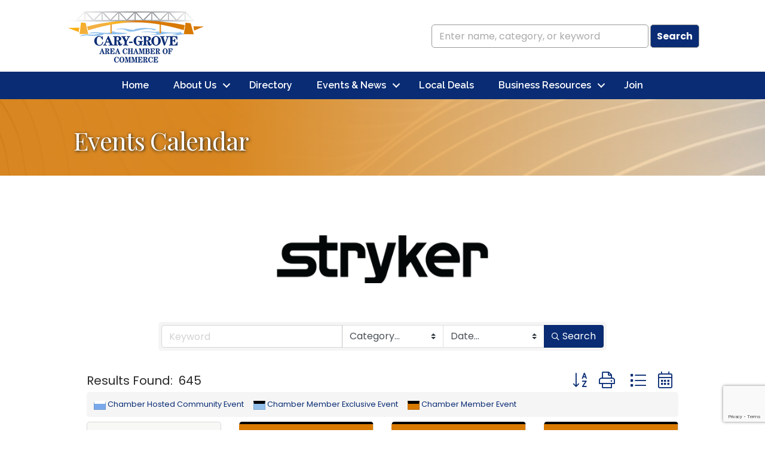

--- FILE ---
content_type: text/html; charset=utf-8
request_url: https://www.google.com/recaptcha/enterprise/anchor?ar=1&k=6LfI_T8rAAAAAMkWHrLP_GfSf3tLy9tKa839wcWa&co=aHR0cHM6Ly9idXNpbmVzcy5jYXJ5Z3JvdmVjaGFtYmVyLmNvbTo0NDM.&hl=en&v=PoyoqOPhxBO7pBk68S4YbpHZ&size=invisible&anchor-ms=20000&execute-ms=30000&cb=neennscsfp5y
body_size: 48582
content:
<!DOCTYPE HTML><html dir="ltr" lang="en"><head><meta http-equiv="Content-Type" content="text/html; charset=UTF-8">
<meta http-equiv="X-UA-Compatible" content="IE=edge">
<title>reCAPTCHA</title>
<style type="text/css">
/* cyrillic-ext */
@font-face {
  font-family: 'Roboto';
  font-style: normal;
  font-weight: 400;
  font-stretch: 100%;
  src: url(//fonts.gstatic.com/s/roboto/v48/KFO7CnqEu92Fr1ME7kSn66aGLdTylUAMa3GUBHMdazTgWw.woff2) format('woff2');
  unicode-range: U+0460-052F, U+1C80-1C8A, U+20B4, U+2DE0-2DFF, U+A640-A69F, U+FE2E-FE2F;
}
/* cyrillic */
@font-face {
  font-family: 'Roboto';
  font-style: normal;
  font-weight: 400;
  font-stretch: 100%;
  src: url(//fonts.gstatic.com/s/roboto/v48/KFO7CnqEu92Fr1ME7kSn66aGLdTylUAMa3iUBHMdazTgWw.woff2) format('woff2');
  unicode-range: U+0301, U+0400-045F, U+0490-0491, U+04B0-04B1, U+2116;
}
/* greek-ext */
@font-face {
  font-family: 'Roboto';
  font-style: normal;
  font-weight: 400;
  font-stretch: 100%;
  src: url(//fonts.gstatic.com/s/roboto/v48/KFO7CnqEu92Fr1ME7kSn66aGLdTylUAMa3CUBHMdazTgWw.woff2) format('woff2');
  unicode-range: U+1F00-1FFF;
}
/* greek */
@font-face {
  font-family: 'Roboto';
  font-style: normal;
  font-weight: 400;
  font-stretch: 100%;
  src: url(//fonts.gstatic.com/s/roboto/v48/KFO7CnqEu92Fr1ME7kSn66aGLdTylUAMa3-UBHMdazTgWw.woff2) format('woff2');
  unicode-range: U+0370-0377, U+037A-037F, U+0384-038A, U+038C, U+038E-03A1, U+03A3-03FF;
}
/* math */
@font-face {
  font-family: 'Roboto';
  font-style: normal;
  font-weight: 400;
  font-stretch: 100%;
  src: url(//fonts.gstatic.com/s/roboto/v48/KFO7CnqEu92Fr1ME7kSn66aGLdTylUAMawCUBHMdazTgWw.woff2) format('woff2');
  unicode-range: U+0302-0303, U+0305, U+0307-0308, U+0310, U+0312, U+0315, U+031A, U+0326-0327, U+032C, U+032F-0330, U+0332-0333, U+0338, U+033A, U+0346, U+034D, U+0391-03A1, U+03A3-03A9, U+03B1-03C9, U+03D1, U+03D5-03D6, U+03F0-03F1, U+03F4-03F5, U+2016-2017, U+2034-2038, U+203C, U+2040, U+2043, U+2047, U+2050, U+2057, U+205F, U+2070-2071, U+2074-208E, U+2090-209C, U+20D0-20DC, U+20E1, U+20E5-20EF, U+2100-2112, U+2114-2115, U+2117-2121, U+2123-214F, U+2190, U+2192, U+2194-21AE, U+21B0-21E5, U+21F1-21F2, U+21F4-2211, U+2213-2214, U+2216-22FF, U+2308-230B, U+2310, U+2319, U+231C-2321, U+2336-237A, U+237C, U+2395, U+239B-23B7, U+23D0, U+23DC-23E1, U+2474-2475, U+25AF, U+25B3, U+25B7, U+25BD, U+25C1, U+25CA, U+25CC, U+25FB, U+266D-266F, U+27C0-27FF, U+2900-2AFF, U+2B0E-2B11, U+2B30-2B4C, U+2BFE, U+3030, U+FF5B, U+FF5D, U+1D400-1D7FF, U+1EE00-1EEFF;
}
/* symbols */
@font-face {
  font-family: 'Roboto';
  font-style: normal;
  font-weight: 400;
  font-stretch: 100%;
  src: url(//fonts.gstatic.com/s/roboto/v48/KFO7CnqEu92Fr1ME7kSn66aGLdTylUAMaxKUBHMdazTgWw.woff2) format('woff2');
  unicode-range: U+0001-000C, U+000E-001F, U+007F-009F, U+20DD-20E0, U+20E2-20E4, U+2150-218F, U+2190, U+2192, U+2194-2199, U+21AF, U+21E6-21F0, U+21F3, U+2218-2219, U+2299, U+22C4-22C6, U+2300-243F, U+2440-244A, U+2460-24FF, U+25A0-27BF, U+2800-28FF, U+2921-2922, U+2981, U+29BF, U+29EB, U+2B00-2BFF, U+4DC0-4DFF, U+FFF9-FFFB, U+10140-1018E, U+10190-1019C, U+101A0, U+101D0-101FD, U+102E0-102FB, U+10E60-10E7E, U+1D2C0-1D2D3, U+1D2E0-1D37F, U+1F000-1F0FF, U+1F100-1F1AD, U+1F1E6-1F1FF, U+1F30D-1F30F, U+1F315, U+1F31C, U+1F31E, U+1F320-1F32C, U+1F336, U+1F378, U+1F37D, U+1F382, U+1F393-1F39F, U+1F3A7-1F3A8, U+1F3AC-1F3AF, U+1F3C2, U+1F3C4-1F3C6, U+1F3CA-1F3CE, U+1F3D4-1F3E0, U+1F3ED, U+1F3F1-1F3F3, U+1F3F5-1F3F7, U+1F408, U+1F415, U+1F41F, U+1F426, U+1F43F, U+1F441-1F442, U+1F444, U+1F446-1F449, U+1F44C-1F44E, U+1F453, U+1F46A, U+1F47D, U+1F4A3, U+1F4B0, U+1F4B3, U+1F4B9, U+1F4BB, U+1F4BF, U+1F4C8-1F4CB, U+1F4D6, U+1F4DA, U+1F4DF, U+1F4E3-1F4E6, U+1F4EA-1F4ED, U+1F4F7, U+1F4F9-1F4FB, U+1F4FD-1F4FE, U+1F503, U+1F507-1F50B, U+1F50D, U+1F512-1F513, U+1F53E-1F54A, U+1F54F-1F5FA, U+1F610, U+1F650-1F67F, U+1F687, U+1F68D, U+1F691, U+1F694, U+1F698, U+1F6AD, U+1F6B2, U+1F6B9-1F6BA, U+1F6BC, U+1F6C6-1F6CF, U+1F6D3-1F6D7, U+1F6E0-1F6EA, U+1F6F0-1F6F3, U+1F6F7-1F6FC, U+1F700-1F7FF, U+1F800-1F80B, U+1F810-1F847, U+1F850-1F859, U+1F860-1F887, U+1F890-1F8AD, U+1F8B0-1F8BB, U+1F8C0-1F8C1, U+1F900-1F90B, U+1F93B, U+1F946, U+1F984, U+1F996, U+1F9E9, U+1FA00-1FA6F, U+1FA70-1FA7C, U+1FA80-1FA89, U+1FA8F-1FAC6, U+1FACE-1FADC, U+1FADF-1FAE9, U+1FAF0-1FAF8, U+1FB00-1FBFF;
}
/* vietnamese */
@font-face {
  font-family: 'Roboto';
  font-style: normal;
  font-weight: 400;
  font-stretch: 100%;
  src: url(//fonts.gstatic.com/s/roboto/v48/KFO7CnqEu92Fr1ME7kSn66aGLdTylUAMa3OUBHMdazTgWw.woff2) format('woff2');
  unicode-range: U+0102-0103, U+0110-0111, U+0128-0129, U+0168-0169, U+01A0-01A1, U+01AF-01B0, U+0300-0301, U+0303-0304, U+0308-0309, U+0323, U+0329, U+1EA0-1EF9, U+20AB;
}
/* latin-ext */
@font-face {
  font-family: 'Roboto';
  font-style: normal;
  font-weight: 400;
  font-stretch: 100%;
  src: url(//fonts.gstatic.com/s/roboto/v48/KFO7CnqEu92Fr1ME7kSn66aGLdTylUAMa3KUBHMdazTgWw.woff2) format('woff2');
  unicode-range: U+0100-02BA, U+02BD-02C5, U+02C7-02CC, U+02CE-02D7, U+02DD-02FF, U+0304, U+0308, U+0329, U+1D00-1DBF, U+1E00-1E9F, U+1EF2-1EFF, U+2020, U+20A0-20AB, U+20AD-20C0, U+2113, U+2C60-2C7F, U+A720-A7FF;
}
/* latin */
@font-face {
  font-family: 'Roboto';
  font-style: normal;
  font-weight: 400;
  font-stretch: 100%;
  src: url(//fonts.gstatic.com/s/roboto/v48/KFO7CnqEu92Fr1ME7kSn66aGLdTylUAMa3yUBHMdazQ.woff2) format('woff2');
  unicode-range: U+0000-00FF, U+0131, U+0152-0153, U+02BB-02BC, U+02C6, U+02DA, U+02DC, U+0304, U+0308, U+0329, U+2000-206F, U+20AC, U+2122, U+2191, U+2193, U+2212, U+2215, U+FEFF, U+FFFD;
}
/* cyrillic-ext */
@font-face {
  font-family: 'Roboto';
  font-style: normal;
  font-weight: 500;
  font-stretch: 100%;
  src: url(//fonts.gstatic.com/s/roboto/v48/KFO7CnqEu92Fr1ME7kSn66aGLdTylUAMa3GUBHMdazTgWw.woff2) format('woff2');
  unicode-range: U+0460-052F, U+1C80-1C8A, U+20B4, U+2DE0-2DFF, U+A640-A69F, U+FE2E-FE2F;
}
/* cyrillic */
@font-face {
  font-family: 'Roboto';
  font-style: normal;
  font-weight: 500;
  font-stretch: 100%;
  src: url(//fonts.gstatic.com/s/roboto/v48/KFO7CnqEu92Fr1ME7kSn66aGLdTylUAMa3iUBHMdazTgWw.woff2) format('woff2');
  unicode-range: U+0301, U+0400-045F, U+0490-0491, U+04B0-04B1, U+2116;
}
/* greek-ext */
@font-face {
  font-family: 'Roboto';
  font-style: normal;
  font-weight: 500;
  font-stretch: 100%;
  src: url(//fonts.gstatic.com/s/roboto/v48/KFO7CnqEu92Fr1ME7kSn66aGLdTylUAMa3CUBHMdazTgWw.woff2) format('woff2');
  unicode-range: U+1F00-1FFF;
}
/* greek */
@font-face {
  font-family: 'Roboto';
  font-style: normal;
  font-weight: 500;
  font-stretch: 100%;
  src: url(//fonts.gstatic.com/s/roboto/v48/KFO7CnqEu92Fr1ME7kSn66aGLdTylUAMa3-UBHMdazTgWw.woff2) format('woff2');
  unicode-range: U+0370-0377, U+037A-037F, U+0384-038A, U+038C, U+038E-03A1, U+03A3-03FF;
}
/* math */
@font-face {
  font-family: 'Roboto';
  font-style: normal;
  font-weight: 500;
  font-stretch: 100%;
  src: url(//fonts.gstatic.com/s/roboto/v48/KFO7CnqEu92Fr1ME7kSn66aGLdTylUAMawCUBHMdazTgWw.woff2) format('woff2');
  unicode-range: U+0302-0303, U+0305, U+0307-0308, U+0310, U+0312, U+0315, U+031A, U+0326-0327, U+032C, U+032F-0330, U+0332-0333, U+0338, U+033A, U+0346, U+034D, U+0391-03A1, U+03A3-03A9, U+03B1-03C9, U+03D1, U+03D5-03D6, U+03F0-03F1, U+03F4-03F5, U+2016-2017, U+2034-2038, U+203C, U+2040, U+2043, U+2047, U+2050, U+2057, U+205F, U+2070-2071, U+2074-208E, U+2090-209C, U+20D0-20DC, U+20E1, U+20E5-20EF, U+2100-2112, U+2114-2115, U+2117-2121, U+2123-214F, U+2190, U+2192, U+2194-21AE, U+21B0-21E5, U+21F1-21F2, U+21F4-2211, U+2213-2214, U+2216-22FF, U+2308-230B, U+2310, U+2319, U+231C-2321, U+2336-237A, U+237C, U+2395, U+239B-23B7, U+23D0, U+23DC-23E1, U+2474-2475, U+25AF, U+25B3, U+25B7, U+25BD, U+25C1, U+25CA, U+25CC, U+25FB, U+266D-266F, U+27C0-27FF, U+2900-2AFF, U+2B0E-2B11, U+2B30-2B4C, U+2BFE, U+3030, U+FF5B, U+FF5D, U+1D400-1D7FF, U+1EE00-1EEFF;
}
/* symbols */
@font-face {
  font-family: 'Roboto';
  font-style: normal;
  font-weight: 500;
  font-stretch: 100%;
  src: url(//fonts.gstatic.com/s/roboto/v48/KFO7CnqEu92Fr1ME7kSn66aGLdTylUAMaxKUBHMdazTgWw.woff2) format('woff2');
  unicode-range: U+0001-000C, U+000E-001F, U+007F-009F, U+20DD-20E0, U+20E2-20E4, U+2150-218F, U+2190, U+2192, U+2194-2199, U+21AF, U+21E6-21F0, U+21F3, U+2218-2219, U+2299, U+22C4-22C6, U+2300-243F, U+2440-244A, U+2460-24FF, U+25A0-27BF, U+2800-28FF, U+2921-2922, U+2981, U+29BF, U+29EB, U+2B00-2BFF, U+4DC0-4DFF, U+FFF9-FFFB, U+10140-1018E, U+10190-1019C, U+101A0, U+101D0-101FD, U+102E0-102FB, U+10E60-10E7E, U+1D2C0-1D2D3, U+1D2E0-1D37F, U+1F000-1F0FF, U+1F100-1F1AD, U+1F1E6-1F1FF, U+1F30D-1F30F, U+1F315, U+1F31C, U+1F31E, U+1F320-1F32C, U+1F336, U+1F378, U+1F37D, U+1F382, U+1F393-1F39F, U+1F3A7-1F3A8, U+1F3AC-1F3AF, U+1F3C2, U+1F3C4-1F3C6, U+1F3CA-1F3CE, U+1F3D4-1F3E0, U+1F3ED, U+1F3F1-1F3F3, U+1F3F5-1F3F7, U+1F408, U+1F415, U+1F41F, U+1F426, U+1F43F, U+1F441-1F442, U+1F444, U+1F446-1F449, U+1F44C-1F44E, U+1F453, U+1F46A, U+1F47D, U+1F4A3, U+1F4B0, U+1F4B3, U+1F4B9, U+1F4BB, U+1F4BF, U+1F4C8-1F4CB, U+1F4D6, U+1F4DA, U+1F4DF, U+1F4E3-1F4E6, U+1F4EA-1F4ED, U+1F4F7, U+1F4F9-1F4FB, U+1F4FD-1F4FE, U+1F503, U+1F507-1F50B, U+1F50D, U+1F512-1F513, U+1F53E-1F54A, U+1F54F-1F5FA, U+1F610, U+1F650-1F67F, U+1F687, U+1F68D, U+1F691, U+1F694, U+1F698, U+1F6AD, U+1F6B2, U+1F6B9-1F6BA, U+1F6BC, U+1F6C6-1F6CF, U+1F6D3-1F6D7, U+1F6E0-1F6EA, U+1F6F0-1F6F3, U+1F6F7-1F6FC, U+1F700-1F7FF, U+1F800-1F80B, U+1F810-1F847, U+1F850-1F859, U+1F860-1F887, U+1F890-1F8AD, U+1F8B0-1F8BB, U+1F8C0-1F8C1, U+1F900-1F90B, U+1F93B, U+1F946, U+1F984, U+1F996, U+1F9E9, U+1FA00-1FA6F, U+1FA70-1FA7C, U+1FA80-1FA89, U+1FA8F-1FAC6, U+1FACE-1FADC, U+1FADF-1FAE9, U+1FAF0-1FAF8, U+1FB00-1FBFF;
}
/* vietnamese */
@font-face {
  font-family: 'Roboto';
  font-style: normal;
  font-weight: 500;
  font-stretch: 100%;
  src: url(//fonts.gstatic.com/s/roboto/v48/KFO7CnqEu92Fr1ME7kSn66aGLdTylUAMa3OUBHMdazTgWw.woff2) format('woff2');
  unicode-range: U+0102-0103, U+0110-0111, U+0128-0129, U+0168-0169, U+01A0-01A1, U+01AF-01B0, U+0300-0301, U+0303-0304, U+0308-0309, U+0323, U+0329, U+1EA0-1EF9, U+20AB;
}
/* latin-ext */
@font-face {
  font-family: 'Roboto';
  font-style: normal;
  font-weight: 500;
  font-stretch: 100%;
  src: url(//fonts.gstatic.com/s/roboto/v48/KFO7CnqEu92Fr1ME7kSn66aGLdTylUAMa3KUBHMdazTgWw.woff2) format('woff2');
  unicode-range: U+0100-02BA, U+02BD-02C5, U+02C7-02CC, U+02CE-02D7, U+02DD-02FF, U+0304, U+0308, U+0329, U+1D00-1DBF, U+1E00-1E9F, U+1EF2-1EFF, U+2020, U+20A0-20AB, U+20AD-20C0, U+2113, U+2C60-2C7F, U+A720-A7FF;
}
/* latin */
@font-face {
  font-family: 'Roboto';
  font-style: normal;
  font-weight: 500;
  font-stretch: 100%;
  src: url(//fonts.gstatic.com/s/roboto/v48/KFO7CnqEu92Fr1ME7kSn66aGLdTylUAMa3yUBHMdazQ.woff2) format('woff2');
  unicode-range: U+0000-00FF, U+0131, U+0152-0153, U+02BB-02BC, U+02C6, U+02DA, U+02DC, U+0304, U+0308, U+0329, U+2000-206F, U+20AC, U+2122, U+2191, U+2193, U+2212, U+2215, U+FEFF, U+FFFD;
}
/* cyrillic-ext */
@font-face {
  font-family: 'Roboto';
  font-style: normal;
  font-weight: 900;
  font-stretch: 100%;
  src: url(//fonts.gstatic.com/s/roboto/v48/KFO7CnqEu92Fr1ME7kSn66aGLdTylUAMa3GUBHMdazTgWw.woff2) format('woff2');
  unicode-range: U+0460-052F, U+1C80-1C8A, U+20B4, U+2DE0-2DFF, U+A640-A69F, U+FE2E-FE2F;
}
/* cyrillic */
@font-face {
  font-family: 'Roboto';
  font-style: normal;
  font-weight: 900;
  font-stretch: 100%;
  src: url(//fonts.gstatic.com/s/roboto/v48/KFO7CnqEu92Fr1ME7kSn66aGLdTylUAMa3iUBHMdazTgWw.woff2) format('woff2');
  unicode-range: U+0301, U+0400-045F, U+0490-0491, U+04B0-04B1, U+2116;
}
/* greek-ext */
@font-face {
  font-family: 'Roboto';
  font-style: normal;
  font-weight: 900;
  font-stretch: 100%;
  src: url(//fonts.gstatic.com/s/roboto/v48/KFO7CnqEu92Fr1ME7kSn66aGLdTylUAMa3CUBHMdazTgWw.woff2) format('woff2');
  unicode-range: U+1F00-1FFF;
}
/* greek */
@font-face {
  font-family: 'Roboto';
  font-style: normal;
  font-weight: 900;
  font-stretch: 100%;
  src: url(//fonts.gstatic.com/s/roboto/v48/KFO7CnqEu92Fr1ME7kSn66aGLdTylUAMa3-UBHMdazTgWw.woff2) format('woff2');
  unicode-range: U+0370-0377, U+037A-037F, U+0384-038A, U+038C, U+038E-03A1, U+03A3-03FF;
}
/* math */
@font-face {
  font-family: 'Roboto';
  font-style: normal;
  font-weight: 900;
  font-stretch: 100%;
  src: url(//fonts.gstatic.com/s/roboto/v48/KFO7CnqEu92Fr1ME7kSn66aGLdTylUAMawCUBHMdazTgWw.woff2) format('woff2');
  unicode-range: U+0302-0303, U+0305, U+0307-0308, U+0310, U+0312, U+0315, U+031A, U+0326-0327, U+032C, U+032F-0330, U+0332-0333, U+0338, U+033A, U+0346, U+034D, U+0391-03A1, U+03A3-03A9, U+03B1-03C9, U+03D1, U+03D5-03D6, U+03F0-03F1, U+03F4-03F5, U+2016-2017, U+2034-2038, U+203C, U+2040, U+2043, U+2047, U+2050, U+2057, U+205F, U+2070-2071, U+2074-208E, U+2090-209C, U+20D0-20DC, U+20E1, U+20E5-20EF, U+2100-2112, U+2114-2115, U+2117-2121, U+2123-214F, U+2190, U+2192, U+2194-21AE, U+21B0-21E5, U+21F1-21F2, U+21F4-2211, U+2213-2214, U+2216-22FF, U+2308-230B, U+2310, U+2319, U+231C-2321, U+2336-237A, U+237C, U+2395, U+239B-23B7, U+23D0, U+23DC-23E1, U+2474-2475, U+25AF, U+25B3, U+25B7, U+25BD, U+25C1, U+25CA, U+25CC, U+25FB, U+266D-266F, U+27C0-27FF, U+2900-2AFF, U+2B0E-2B11, U+2B30-2B4C, U+2BFE, U+3030, U+FF5B, U+FF5D, U+1D400-1D7FF, U+1EE00-1EEFF;
}
/* symbols */
@font-face {
  font-family: 'Roboto';
  font-style: normal;
  font-weight: 900;
  font-stretch: 100%;
  src: url(//fonts.gstatic.com/s/roboto/v48/KFO7CnqEu92Fr1ME7kSn66aGLdTylUAMaxKUBHMdazTgWw.woff2) format('woff2');
  unicode-range: U+0001-000C, U+000E-001F, U+007F-009F, U+20DD-20E0, U+20E2-20E4, U+2150-218F, U+2190, U+2192, U+2194-2199, U+21AF, U+21E6-21F0, U+21F3, U+2218-2219, U+2299, U+22C4-22C6, U+2300-243F, U+2440-244A, U+2460-24FF, U+25A0-27BF, U+2800-28FF, U+2921-2922, U+2981, U+29BF, U+29EB, U+2B00-2BFF, U+4DC0-4DFF, U+FFF9-FFFB, U+10140-1018E, U+10190-1019C, U+101A0, U+101D0-101FD, U+102E0-102FB, U+10E60-10E7E, U+1D2C0-1D2D3, U+1D2E0-1D37F, U+1F000-1F0FF, U+1F100-1F1AD, U+1F1E6-1F1FF, U+1F30D-1F30F, U+1F315, U+1F31C, U+1F31E, U+1F320-1F32C, U+1F336, U+1F378, U+1F37D, U+1F382, U+1F393-1F39F, U+1F3A7-1F3A8, U+1F3AC-1F3AF, U+1F3C2, U+1F3C4-1F3C6, U+1F3CA-1F3CE, U+1F3D4-1F3E0, U+1F3ED, U+1F3F1-1F3F3, U+1F3F5-1F3F7, U+1F408, U+1F415, U+1F41F, U+1F426, U+1F43F, U+1F441-1F442, U+1F444, U+1F446-1F449, U+1F44C-1F44E, U+1F453, U+1F46A, U+1F47D, U+1F4A3, U+1F4B0, U+1F4B3, U+1F4B9, U+1F4BB, U+1F4BF, U+1F4C8-1F4CB, U+1F4D6, U+1F4DA, U+1F4DF, U+1F4E3-1F4E6, U+1F4EA-1F4ED, U+1F4F7, U+1F4F9-1F4FB, U+1F4FD-1F4FE, U+1F503, U+1F507-1F50B, U+1F50D, U+1F512-1F513, U+1F53E-1F54A, U+1F54F-1F5FA, U+1F610, U+1F650-1F67F, U+1F687, U+1F68D, U+1F691, U+1F694, U+1F698, U+1F6AD, U+1F6B2, U+1F6B9-1F6BA, U+1F6BC, U+1F6C6-1F6CF, U+1F6D3-1F6D7, U+1F6E0-1F6EA, U+1F6F0-1F6F3, U+1F6F7-1F6FC, U+1F700-1F7FF, U+1F800-1F80B, U+1F810-1F847, U+1F850-1F859, U+1F860-1F887, U+1F890-1F8AD, U+1F8B0-1F8BB, U+1F8C0-1F8C1, U+1F900-1F90B, U+1F93B, U+1F946, U+1F984, U+1F996, U+1F9E9, U+1FA00-1FA6F, U+1FA70-1FA7C, U+1FA80-1FA89, U+1FA8F-1FAC6, U+1FACE-1FADC, U+1FADF-1FAE9, U+1FAF0-1FAF8, U+1FB00-1FBFF;
}
/* vietnamese */
@font-face {
  font-family: 'Roboto';
  font-style: normal;
  font-weight: 900;
  font-stretch: 100%;
  src: url(//fonts.gstatic.com/s/roboto/v48/KFO7CnqEu92Fr1ME7kSn66aGLdTylUAMa3OUBHMdazTgWw.woff2) format('woff2');
  unicode-range: U+0102-0103, U+0110-0111, U+0128-0129, U+0168-0169, U+01A0-01A1, U+01AF-01B0, U+0300-0301, U+0303-0304, U+0308-0309, U+0323, U+0329, U+1EA0-1EF9, U+20AB;
}
/* latin-ext */
@font-face {
  font-family: 'Roboto';
  font-style: normal;
  font-weight: 900;
  font-stretch: 100%;
  src: url(//fonts.gstatic.com/s/roboto/v48/KFO7CnqEu92Fr1ME7kSn66aGLdTylUAMa3KUBHMdazTgWw.woff2) format('woff2');
  unicode-range: U+0100-02BA, U+02BD-02C5, U+02C7-02CC, U+02CE-02D7, U+02DD-02FF, U+0304, U+0308, U+0329, U+1D00-1DBF, U+1E00-1E9F, U+1EF2-1EFF, U+2020, U+20A0-20AB, U+20AD-20C0, U+2113, U+2C60-2C7F, U+A720-A7FF;
}
/* latin */
@font-face {
  font-family: 'Roboto';
  font-style: normal;
  font-weight: 900;
  font-stretch: 100%;
  src: url(//fonts.gstatic.com/s/roboto/v48/KFO7CnqEu92Fr1ME7kSn66aGLdTylUAMa3yUBHMdazQ.woff2) format('woff2');
  unicode-range: U+0000-00FF, U+0131, U+0152-0153, U+02BB-02BC, U+02C6, U+02DA, U+02DC, U+0304, U+0308, U+0329, U+2000-206F, U+20AC, U+2122, U+2191, U+2193, U+2212, U+2215, U+FEFF, U+FFFD;
}

</style>
<link rel="stylesheet" type="text/css" href="https://www.gstatic.com/recaptcha/releases/PoyoqOPhxBO7pBk68S4YbpHZ/styles__ltr.css">
<script nonce="O9EwcsRmnCph_LNiVcQqdg" type="text/javascript">window['__recaptcha_api'] = 'https://www.google.com/recaptcha/enterprise/';</script>
<script type="text/javascript" src="https://www.gstatic.com/recaptcha/releases/PoyoqOPhxBO7pBk68S4YbpHZ/recaptcha__en.js" nonce="O9EwcsRmnCph_LNiVcQqdg">
      
    </script></head>
<body><div id="rc-anchor-alert" class="rc-anchor-alert"></div>
<input type="hidden" id="recaptcha-token" value="[base64]">
<script type="text/javascript" nonce="O9EwcsRmnCph_LNiVcQqdg">
      recaptcha.anchor.Main.init("[\x22ainput\x22,[\x22bgdata\x22,\x22\x22,\[base64]/[base64]/bmV3IFpbdF0obVswXSk6Sz09Mj9uZXcgWlt0XShtWzBdLG1bMV0pOks9PTM/bmV3IFpbdF0obVswXSxtWzFdLG1bMl0pOks9PTQ/[base64]/[base64]/[base64]/[base64]/[base64]/[base64]/[base64]/[base64]/[base64]/[base64]/[base64]/[base64]/[base64]/[base64]\\u003d\\u003d\x22,\[base64]\\u003d\\u003d\x22,\x22XH7Dr8OuV8Orw7nCmDwGOAbClxXDi8Kfw5TChMOXwqHDlTk+w5DDgm7Cl8Okw5UowrjCoT5gSsKPKsKYw7nCrMOSBRPCvFB9w5TCtcOywrlFw4zDhHfDkcKgUwMFIj4QaDswc8Kmw5jClV9KZsODw4suDsKRblbCocOiwoDCnsOFwopWAnIdH2o/XCx0WMOHw4w+BCLCm8OBBcOPw44JcGrDhBfCm1XCi8KxwoDDoXN/VFw9w4dpDxzDjQtwwoc+F8KPw5PDhUTCt8OHw7FlwrbCncK3QsKMS1XCgsOLw7nDm8OgdcOAw6PCkcKBw7cXwrQywo9xwo/CssOsw4kXwqzDp8Kbw57Cpw5aFsObeMOgT2DDtHcCw6jCmmQlw5DDqTdgwr8iw7jCvzjDnnhUBMK+wqpKPMOcHsKxLcKLwqgiw6bCmgrCr8O2OFQyGgHDkUvCjxp0wqReWcOzFEBBc8O8wpXChH5QwpN4wqfCkCZkw6TDvVU/YhPCl8OXwpw0fsOyw57Ci8OLwoxPJWTDgn8dPnIdCcOaL3NWZFrCssOPaj1obmhzw4XCrcOUwofCuMOrQ20ILsK0wrg6wpY/w73Di8KsNizDpRFIXcOdUATCp8KYLjvDsMONLsKUw6NMwpLDqwPDgl/CpybCknHCplfDosK8Px8Sw4NNw64YAsKna8KSNy9UJBzCowXDkRnDqVzDvGbDrsK5woFfwojCsMKtHHXDnCrCm8K+CTTCm0nDpsKtw7kmPMKBEG8pw4PCgG/DrQzDrcKMc8OhwqfDhy8GTnLCiDPDi0jCtDIAQArChcOmwqU7w5TDrMK/bQ/CsRxOKmTDqsK4woLDpnzDvMOFEQPDp8OSDEFlw5VCw63Dv8KMYX3ClsO3Oy4QQcKqDx3DgBXDmcOQD23CiDMqAcKqwqPCmMK0VsOcw5/Cuj9nwqNgwrppDSvCrsOnM8Klwr1DIEZuIStqBsKTGChkeD/DsTRXAhxywqDCrSHCssK0w4zDksO2w7odLAvCmMKCw5EYbiPDmsO4XAl6wrQGZGpONMOpw5jDj8Kzw4FAw48XXSzCvXRMFMK5w5dEa8KRw4AAwqBUVMKOwqAOAx80w4tadsKtw4Jkwo/CqMK3Mk7CmsKufjsrw5QGw71PeT3CrMObF2fDqQgpFiw+RQwIwoJRRCTDuBnDt8KxAydpFMK9DMK2wqV3eAjDkH/CklYvw6MVTmLDkcOvworDvjzDs8O+YcOuw50zCjVqNA3DmjFMwqfDqsOsFSfDsMKaCBR2G8KGwqbDgcKKw4rCqy/[base64]/[base64]/DrMKjw6k/wpTCtsOVU24Kw7PClW3DhVvCrHoSbDoCaRg1wqHClMOWwocPw6bCh8K3ax3DjcOMXRnCl0vDgizDkwhQwqcaw43CtFBPw5XCqFpqElHDpgpNQkfDmCAnw4bCmcOzF8KXwqrCm8K7PsKQPMKJwqBVw4VnwqTCpjzCsU8/wpPCkgVrw67CqA7DrcOoP8OhTnR0PcOGDSEKwqPCssOaw79/TMKuRVbCnmDDmz/[base64]/woTCmMKCScO2eMOyw63DjQDCqFN3w4zDi8KNDxjDiHIidjjCnWgcJgRleW/CoVBawrYAwqcsUTNywoZEFsKCVcKgI8OwwrHCg8KSwo3Cj0jCoRh2w5tfw5YdAhrCtnnCjXYCMsOBw7QqdV3CnMO/dsKaEMKje8KwCMOJw4/DqX7Cj3jDmFdAMsKGTMOdP8OSw5tUDj1Nw5h0SxwRZMORahQTBsK1Umorw4vCrgIpKxFhEMOywrcNYETCjMOTCsOEworDujsYScOkw7IBX8OQFD9ewrViYhDDgcO+VMOIwpnDpG/DjU0Iw7Z1U8KXwrzCqXx3ZcOvwrBvB8OMwppww7nCsMKrMx/Co8KLamTCvQ05w6MXTsKzc8OXPsKHwrcZw6TCmCdTw6gUw4ksw4kBwrpsYsKyA2dewo9iwoZkUg3CqsO1wqzCsiwCw75pdcO7w5LCu8KAXCtqw4/CkUXDigDDksK3ITAvwrHCikAdw4zCkyltQHTDi8OTwqcVwrXCj8KOwqljw5FHMMOTw4nDiW7CgsOTw7nCuMOnwosYw5QiLmLDuQt4w5NmwohHWjXCuzRsC8KxUUk9XTjChsKpwpnCtSLCvMOvw5hyIsKGGsKhwrAvw7vDr8K+TMKkwrgiw5Ehw75/XkLDoy9awpguw6sRwr7CqcOuI8Oyw4LDkxZ6w78ZWcO9RV3CphNJwrgFJlk3w7DCq1MNc8KnbcKLJ8KoAcKrdUHCszrDncO5HMKECCDCg1nDv8K/NMOvw5lZAsKxbcKdwoTCocOiwq5MVsOOw7nCvjrCgMOhw77Dp8OzOlA8BQzDjG7CuyYLFMK8FhbDmcKgw7AMaQ0owrHCncKERx7CkXpmw4vCmiRHb8OvdsOGw4BBwrFXQBAHwojCpBjCm8KaHEk6VTM7Cl3Ch8OMU2PDuzDCukQkGcOrw5vCnMKLHRR/wpMOwqDCqgYGQlnDtDUGwptdwp1mbWkdOsO1wrXChcK8woBxw5jDoMKXbA3CkcOkw5BkwqbCk3HChMO/AgXDhsKKwqBYw7gRw4nCgcK0w5tGw5/DtE/Cu8OLw5ZSHiDCmMKjTm3DhFERaxnCk8OoJ8KSZsOhw5lVG8KAwphUfG89DyzCqEQGBg5Gw597VxUzCyVtPmc+wp8Qw4ISwrocwp/Ckh4Gw4APw5dTeMKSw4c9EsOEN8OKwoEqw7R3SAlFw7lGU8KTwp9aw5PDoFlYw6RSfsK+Wzdnw4fCocO2UMOawqY7MQUcN8OdMk7DmyZ8wq3CtMOFNm7CvUDCuMOTIMK/VsK8RsOrwofCg0kYwoIbwrDDqFrDgcO6O8OswoPDucOuw50GwpBTw4UnODzCvcK2IMK9H8OLfG3DjUPCu8KSw6nDqkI9wrxzw77CvsOowoh4wo/CtMOfQMKBfcO8OcKFXy7DrFl9w5XDuENpCjPDoMKsBUNBDsKbJsKVw65qc2rDk8K3BsOaczTDl37CiMKXw4XCuE1XwoIIwpN0w7DDvw3CisKdFhAmwqdAwqzDj8KowonCjsO9wpNdwpfDl8KPw6/DocKpwqnDiADCjlhgCysbwoXDq8Odw682Hkc0fh7DnWc0ZcKqw5USworDmsOCw4vDmcOkwqQ/[base64]/YBDDmkNWZhfDk8OkIMOpOmEBU8OuOlLDvcOyLsKSwprCjMOAG8KHw6rDp0rDqgrDqkTDosO9wpnDlsKiE1oSDlNzQRnCo8OAw7nCnsKrwqbDqcKIZcKOFitOW2sMwr4MVcOnFDHDg8Kfwqsrw6DDnnAuwo/CjsKPwoTDlxbDncOUwrDDisOjw6QTwo9qFcOcwrXDmsKqYMODLsO0w6jCusKhFw7ChDrDqFbCp8OQw6ZzW2xrKcOSwoowAMKcw6PDmMOjbhDCocObF8OtwprCrMOcYsK5OXIsWzHChMOtWMO4Y1pEwo7CjA0nLsKoEQVUw4rDscOSV0/CjsKZw45NE8KPbsKtwqoSw619QcOhw5pZHFtbSS1saHfCocKFIMKoP1XDmMKGDMKnG3pYwrHDu8OpS8OtJwbCrsO/woM0IcO9w6t1w54IeQFHLcONJUDCmiLCtsKBDMOobAfCocO0wosnwpluwprDkcOjw6DDglJYw6UUwoUaasKzPsOOSx4pIcOzw73Ci3gsfnjDtMK3ejJae8KcdxNqwr4DUwHDhcKwIcKnBB7DrGzCgFM9NcKSwrcBUwcnN1/DoMOJG23CncO0wpxcAcKDwqjDqMOfb8Osb8KNwqjDq8KBwrbDrQx1w7fCtsOSRcK3VcKYJsKkD2DCiljDo8ONC8KTMQQBwpxLw6vCp2zCpXdMDcKIJz3CmA0pw7kqSXvCui/Cr2zDkmnDtsOPwqnDtsOpw5DDuTrDj0rCl8O9w612YcKFw4E5wrTCs0Vow59xFQXDlmLDqsKxwrwTNG7CgwHDu8K4FVLCpHocaXMGwpYaK8KVw6bCrsOGScKoOhZ+Twhiwphjw57CmcO/[base64]/JcKVCVoISQgsa0RSS8Kfd8K6woPCgMKmwqcXw5rCmsOIw7dWYcOYQ8OJUMOvwos9w4nCmcO3wo/Dn8OiwqYmKE3Cp1DCvsOfVlrCvsK6w4/DrxXDoU/[base64]/[base64]/[base64]/[base64]/Cj8KNwoLCtRZLAG1zVzjDmm9yw5rDvARAwptmB0fCg8Kqw4jDqMOkH1XCuVDCl8KDAcKpHmorwqHDmMKOwoLCs3ovDcOpMcOzwpvCnTPCuzXDrWnCoD3CljVdDsK9EFh2IzszwpVBSMONw6c4eMKQXQpoUkrCnQ3CksKwcg/CjBRCJsKXMjLDm8OlDTXDicKMVMKcIQIHwrDDqMOKcCrCtsOef1/Di2sHwpgPwoZJwp0YwqI0wpUDR2PDvjfDhMOSBgMoM0PCvMKUwodrEH/[base64]/[base64]/[base64]/[base64]/DukMmCcKgwqwcw47DkCh7wrV+TcKww7TClsKPBnvDuXdEwozCjUZswpVua1jDuSXCncKWw4LCoG7CmzvDsg16VMOlwr/CvMKmw53Cqwkdw6bDn8OyfDjClMO9w43Cr8ObUicUwoPCjAAkLlQzw7DDqsO8wqjCkmtmLHjDizjDlsOGIMOeLFwmwrDDtcK3C8ONwqVJwqU+w5HCl0zDrXknHF3Du8K6P8Ovw4Z0w4zCtlvDgQNKw7/CvlvDp8OPOnZtEBRcNWPDq2xUwojDpVPDtsOuw5jDojbDisOYacOVwrPDg8OIZ8OOFWXDpBl2e8OuSRjDqcO0fsKnEMKvw6HDmMKWwpIXwrvCokrCuDl5YG4cckTDvEnDiMO8YsOkw4bCoMKFwr3Cj8O2wptMal8ZEgY0YSI4PsO/wqnCp1LDpmsFw6RAwpfDosOsw446w7XDrMK/[base64]/DBV1w77CucKOw5QmwpUaN8K8w7kLwpHCicOOw5/CnA/DgMOkwrXCvkAmNyXClcO2wqFfbsOXwrxNw7HCkRVGw6dxYVNtFMOPwrFJwqTCqsKew7JCUMKQfcKPdsKzOktBw5I5w5/CucOpw47ChXPCjHlgRkA4w4/Ckx1Kw5hVFMKdwqRbZMOtHRFxXVgxcsK+wr/CizpVLcKXwpBOYcOeGcKGw5DDnGQnw4rClMKFw4lEw4IffcOrwqnCkwbCqcOLwozCkMO+GMKHXAvDrAnCpAfDkcOYwqzCrcOVwppqwocawq/DrHDDpcOjwrPCh3vDisKZD0gUwqITw6NLWcKowoETWsK2w7rDlAzDvCnDkSoJwpNowrjDjz/DucKsa8O/wofClMKKw6s6cjTDjRFGw5otw4xGwr47wrlTP8OxQD7CmcKPwprCl8KgUzt5w6JYGwVAw7DDiEXCsEAyeMO5AnfDjlXDo8OJwpjDjS5Qw4jCvcONw5kSTcKHwqfDuD7Din7DqD4AwrrDu3LDnXQROsOvCsK5wr/DqifDphrDvcKFwq0HwqtRCMOSwoADw6kJYMKOwo4iJcOUdmJEM8O5PcOle0Rrw4MMwqTCgcOEwqBCw6/Cn2jDoAxtNyHCmDHDgsK+w7R8wp/CjQTCgxsHwrfCvcKuw5XCrDY7wozDgUHCu8KhaMK7w6zCh8K1wr7Dnggawq9Dwo/CisOLG8KawprCoSc+KSlzRMKVwoxQESkxw5trbcKlw77DosO2GBLDisOaVsKOAsKnGE8NwoHCqcKoKHjCi8KIcX/CocK/fcK6wqw7QBnChMKmwoXDqcO/[base64]/XsOzezvCpsO4wqgZw5pLw7dIwrsVw4ovwoV9w5oiNGFYw6E9FmsRRgjCr2YFw7rDlsK4w7rCucKSSsOyMcOxw7ETwp1jaVrCmjgIF0IAwpLDngAcw6LDjsK4w6IpBDpVwo3ClcKQTXLCtsKBB8K8Nx3DrWwmFDHDmcOWYEFjR8KFM2/[base64]/w7fChxXClcK2w77CoGYLQcKSDE8VW8OQYMOOwpjDp8Omw4ovw4DCtcOdV03DhHxEwp3ClXN3ZcKLwp50wqHCqjHCqQdAbn1kw4jDg8O/woRKwql4worDicKqR3XDpMOjwqRmwpUDKsO3VSDCjsOjwrfClsOdwozDi0Iqw6XDmiI/wr4nYxLCp8O2HS9fazM4OsKYG8OXNlFUYcKYw4HDv05Qwrs1EFHDlmVdw7/Cp0HDmsKaJjl1w6zCgF15wpPCny8fTkLDgCnCohvCl8OUwqLDicOkTGXDrj/DscOVIWtMw47Cp3phwrEaZsKcN8OwaD1WwqRNU8K1DFIdwpc4wqnCmsKuBsOEdwbCsyTCoUnDsUTDvcOMw6fDg8OBwrx+O8O5OiR/ZlAFPjTCkVvDmHPDimvDmUYUIsKOHsKDwqzCuTbDi0fDo8OBbyXDjsKRA8OEwrnDhMK9dsOkHcK0w4U+P1omwpPDtWbCqsKZw5jCihfCuFDDoxdqw5fCqsONw5cfW8KOw4nCuWjDnMOHaVvDssOBwrx/QTVATsKoB349w7l7TMKhwqvCvsK/csKcw5rDn8OKwq7Cvj0zwox5wp0gw6/CiMORbk3Di3PCi8KnOj0/wqJLwq9gcsKcQQIewrXDu8OGw7k+CgEtb8KBacKEUMKkSjs3w7xpwr97NsKyPsOJG8OVY8O0w4xuw7jCvMK9wqDCiW4iYcOZw4QwwqjClMKtwq9lwqpHCX9eYsOJw60Pw50MeQbDkkfCrMObGm7ClsOQwqjCkGPDjARJIxUiPBfCj2/CisOycDliwpvDjMKPFBkaKMOIAWsuwqsww48qN8KWw4PCkhB2woMgIgbDpz/[base64]/S2PCt8KHw4AvwqEhLwkUw63Dr8KSCcOhVwrCuMOVw7rCrMKAw4HCl8KRwonCoyrDn8K2wpcNwr7Ch8KZN13DtQB1VMO/wp/Ds8Ojw5kaw754DcOZw6Z9RsOLWMOqw4fDuBQOwpzDnsOhVcKdwrVsB1o3wo9tw7bCjcOEwqTCvzbDqcORRiHDr8OSwqfDiUIow6hSwpJsWsKOw4IMwqPCqjU3QDxswo/DgHXDonwEw4EXwoHDtMK1J8KOwoEqw7JDXcOvw4hnwp8rw5zDjw3CmsOKw4QEDi4xwplaF1/ClmjDjVtCdzVBw6BBMzNFwoETPMO/fMKnwqnDunXDncOEwpnDk8K4wpdUVyvCg2hnw7QAEMO+wqfCtWphK0bCnMK0H8ODNAYFw5rCqmnCj2JswoYbw5HCtcOZTzdVAX53cMKJYMKsL8Kvw5DChMOawo0Awr8ecRDCgMOBFyMZwrvDiMKTTTUyQsK/FWnCsHAMwpADMsOew70Swr91CCRvDjgvw6oLDsK7w53DgRo8chDCpcKiUGTCuMK0w5dJZh9vBEjDjm3Cr8OIw7rDh8KMFcO+w4MRw6DCo8KVIsOwd8OtAHN1w7VWKsO2wr5pw6fCuVXCocKDMsKlwr3DjVzDsT/CgsOFfSdQwqxDLhfCmmbChC3Co8K9JhJBwqXCuFPCn8ORw5XDocK3FHg8KsOsw4nCmCrDvMOWJzhiwqMyw5zCgwDDgAJNIsOfw4vCkMK8MHnDl8KwUhfDkMKQVRzCrcKddHbCsWUTFMKMHcKawpDCjMKBw4XCv1fDmMKMw556c8OAwqR2wpHCr33DqQ/DgMKoFgrCoibCh8O2MmLDicO6wqbCnhUZOcOQXlLDk8K2WsKOYsK+wo1DwpcvwqTDjMK5wqLDk8OJwqZmwq/DisO/w67CtTTDiV1LXyx2Tml9w5Z7esO+wod4w7vDgkQ+HFXCtFAQwqcDwrxPw5HDtinCr0oew5fCkWsKwo7DgnvDtGVdw7VLw6UZwrEMaG/CmsKge8O/[base64]/DhMKEw7UhPldrScOPK0PCt8O8UcKqw6UvwpMLw7NdGlwkwrXDssOCw5HDtQkmw5ZQw4RZwrgTw47CuUTCiVfDg8KuXFbCicOwXi7CgMKwMDbDjMO2KiJ8JGw5wq3DnQlBwrodw7c1w70tw5UXXw/ChEwyP8O7w5HCoMOzaMKWeDDDtAIWw5cQwoXCicOAbEV9w6PDgcKqNFXDnsKRw7HCs2DDjcOXw4UILMKnwpVGfznDicKXwoTDnD3CvgTDqMOlRFbCuMOYYFjDo8Kcw4onw4HCuStaw6PCjl7DuznDksOxw7jDr0Ikw6LDqcK8w7jDhlrCkMKAw4/Du8KGXMK8PSEVO8KVHRIGK0Qywp15w7zCskDCm3TDu8KIHgDDvUnClsOuNMO+wprCmsONwrIuw4PDoAvCsno3WFcpw7/DkS7DjMOIw7/Ci8KlQMObw4IJEiZPw4UoBk5sDj1MJsOxOAjDhsKWaCwdwo4Tw7XDpsKTT8KnVTnCkGtqw6wMcF3CvmJBAsOVwrLCkXbClEBwa8OUcy5Tw5fDlX8CwoFpf8KUw7nDnMOiJMOQw5HCqmPDuHdYw6xqwpHCl8OIwrh4OsKgw6fDi8Kvw6YmJ8K1eMOSB3/[base64]/CqnbClcKfJMONw6hIA1gKIcOew41wGgvDu8OAXcKHw47DkGw1GA7DsyQnwohBw6/DiybDnT5Jwo3DlsKWw7A1wojCvHY5LMOadWMlw4ZiIcKTIy7CksKpPyzDtwRiwp8gd8K0P8Otw4R7KMOaXiDCmlZ8wpAywplBeSdUX8KRf8K8wp9nPsKuQMOhInF3wrLClj7DrcKfwoxgNWtQfEpEw6vDjMOlwpTCqsKueD/[base64]/ClUfDpk9YwpfCohbDh3PDkMKIQsObwphDwo7CpVHCmnvDpMO/FATDjMKzRMK6wp3CmXV9KyzCuMKIfgPChmZ/wrrDmMKQDj7DvMOPwrFDwqM5EcKoIsKEeGzCn3XCiz8Sw4hef3HCscKZw4jCvMO2w77CnsOBw6wqwq9Vw57CtsKswrrCsMOVwoIkw7XCtRLDhUZ7w4jDqMKDw4HDnsO9wq/[base64]/TVPDmSjCsxbDlC/DkMKzw7FvwpzCqsOqwogKw4QJXWgTw5koGMOdccOmAcKvwqQuw4gNw5zCuR/[base64]/[base64]/CucKbMQfDpsKQwo03w5LDuWNhw7UrN8KeVMK4wprDocKkZ2Nlwq/[base64]/Cj1HCnMKBw7spwro5w5VmXBkhZjdywpvDg0HDlVh8FSoTw5EhfiYbM8ObIlVRw6AJOgAGw7UKdcKALcKcQGPClUTDhMKQwr7Dh1/DpcKwNRgEQFTCt8Omwq3DpMKIWcOYA8OJw4LCqGPDisKKH0fCjMKhAcO/wobDkcOWTC7CsQfDmFHDhMOyXsOYaMO8H8OIwoM2CcOHwrvCnsOteRTCnGoDwqrCl10Pw5Baw43Dj8K1w4AOD8OCwrHDlVLDsErDhsKiB0M5U8Ozw5jCpMKiGDBpw7DCpsK7wqBMIsOWw6jDu2lyw7PDoAgzwr/CiTQjwpFEHcK7w64Bw4ZvTsOARmjDoQVuY8KGwqLCpMOmw47CuMOTw7ZISjnCpMOrwpfDh2hBRMOpw7tTfMOGw4NSb8OYw5/DuBFIw59iwoLCnHxBKsO5w67Dq8O8d8OKwpfDnMO9LcOswoDCqXR2YG4ZVgXCpcO3w5pUMsOjBCxVw6rDgVnDsw/DimYraMK/w7UFXMK+wq0/[base64]/[base64]/ClTfDqMK6w4/[base64]/CucO+wqjCqmPDvhTCqMKCwpXCuMOxBMOZwpPCgMKMeXrCuDnDnwDDr8OPwqxhwrXDkCwHw7JfwrNTCcKEwrPCqxXDmsORPMKcLGFzOsKrNivCtsOPFQVJKMKiL8K5wpNwwp/CiyRDEsOFwq8raDzDncO/w7rDhsOmw6B1w7LCuWwwX8Kfw79FURjDusKubsKFw6DDssOORMOnTMKHwqNkQnFxwrXDoA4uYMOhwqXCvg0xUsKUwrRGwqAFDjIvwq1cDCMYwoFHwoh9egN0wozDiMOywpEYwohTEgjDpMKAZwPDlsOZccOtw4XDkms8WcKDw7BZwpkvw5RswrwEJG/DjDbDhcK+EsOGw5s1W8Kqwq7CrsKGwr82wocEZGMSwpjDqcOrHgtNUlLCvsOmw70Yw6syWks6w7PCh8OHw5TDnETCgsKywqp0CMOgfCVNCzMnw77DhinDn8OQSsOyw5URw4NHwrRdaC/Crn9bGnhAX13CsjvDnMOvw70jwojCucKTY8KEw6V3w4jDjV/CkjPDigQvcitiFsOmAW1kwonDqFhACsOmw5VvaWbDuyVnw6QSwrFRDCTDqTQvw53DlcKew4J5C8OTw7gKcR7ClStEJVVcwrvCtMOmS2Zsw6PDtsK2wpPChMOIEMKRw73DhcKXw6Mmw6/DhsOSw4MQw53Cs8O/wqfCgy8Yw4TDrx/[base64]/DsR4GWMK2w4TCrMOqwrvCnTQiw78qw7V9w55QwrvDjxrDpy8Tw7vDhR/[base64]/w6TDgFnDgMOZwo0/Z3Mpw5XDk8OpwpQrw5Y0PsOfVRNXwqzDucOJIkfDuAzCkyBVXMOtw4d2EcKmfHduw4/[base64]/M8KyKy0IQMKvf3sBV8K+w7DDjgHClsObwqDCo8O3BiHClCEIRMOvHQjCtcOCPMOhbn3CvMOoecO+JcKpwqHDricAw4Y5wrXCiMOhw4Nje1nDhMOXw6J1DDx3woRtOcOwIhHDosOnTEdiw4LCv1orNcOYYUTDk8OYw4DCrgDCsW/[base64]/CsgrDrMO8w5/Dow5TworCtMKqOz3CuMOlw6p2wozDsB1ww51Ewrghw5Yyw4rDusOZCMOzwp8bwplVNcKuHMOWegDCq1/CncOaXMKnQMKxwr51w51eF8ODw5MkwokWw7AUAcOaw5PCqcO/HXsMw6JUwozDvcOZMMOzw5TCu8K2wrV+w7vDlMKIw6TDgcOiNjtFwphIw6cAHiFDw7pZO8OxOsOtwq5mwo5Iwp3CnsKJw6UMKMKawqPCnsKuIADDncKUST9iw7VtBxDCucOeC8ObwqzDm8KZw4HDqScYw47Ck8K4wrQ3w6LCviTCq8OCwo7DhMK/wo8KBxHCpHM2VsOqQsKWVMKHO8OSasOqw4RmIBbDvcKgUMODQzVFJsK9w4FEw4XCj8K+w6A+w73Ct8OLw5zDkGpuEGVCSiwWIyDDnMO7w6LCn8OKNgR6BjbCpMK4Hjdgw4prHWp/w4Q9Tx9tNsOWw63DqFIqLcOWNcOCV8Kww7hjw4HDm0lkw7XDoMOXYcKoJ8OmBsO9wpFRXBzDgTrCmcKXCsKIMC/DpRIxCHomwpIUw5nCjcKbwrxWc8Orwpt7w7bCmw50wqnDuxPDucOLATpEwqdhLkBIw7nCklTDkMKmDcKAVgsHZMOXwpnCgSzCq8K8dsKzw7XCgmLDqFsyD8O0eXbCsMKuwoAjwqfDom7ClWd0w6MlXSrDisK/D8Ozw4XDtzhZRG9WdsK6csKONEzCgMO/OMOWw7pnScOawqBZa8OSwpglahTDk8O4w4jDsMO5w5AFDgMVw5nCm2ASRyHCvwkYw4hswqLDpilYwpNqAXlZw7gjwrTDhMK/w5/CnTVowox7MsKPw7g+KcKtwrDDusKBZsK/w40gWEJLw5jDuMO0bSHDpcK3w4psw5rChXlMwq5WMsKswqbCvMOhCcK2BT3CtVJ+TXLCnMK4KUbDt0zCucKKwpDDscKgw7gKFRrCtUHDo1Uzwp9Od8KrMcOXC2DDucKQwrgkwpE/chDCrRbCkMKAD0pxIQZ6LH3CrMOcwpUdw6LChsKrwq4WWikdOWQ8XcO7UMObwphbKsKBw40YwrsVw5bDhwHCpynCjMK5TFIiw4LCj3dmw5/DgsK/w54Xw7N1DsKowr4LB8Kcw740w4rDjsOqZMK3w4vDtsOkb8KxKMK/[base64]/ZnXDrgvDsFvCgVQlw65jWjHCsMO0Q8KlwonCkcKJworDkFcxLcO1ZRXDjMOmw5fCuwzDmQbDl8OQOMO0YcKHwqdDwp/DrgNQLndhw4VUwpNtEHJ/f0NEw4wSw6ljw5LDn2sXBXDCpMKiw6VWw7Udw4nCuMKLwpDCncK6SMOIbCFww6F6wroiw5FYw59Dwq/DnzjDrXXDicKBw6EjHBVNwoLDmsKnLMOiWmQgwpAdOF0HTMOHRCgcRcKIL8Oiw5PDt8K4XWHDlsO/TRBbVnZOwq/CgxDCkmnDr3x8NcKfZC3Dl25vR8KqNMOoBcO2w4PDh8KEMEw8w6TCqMOkwosZUjMNUnPCoWdpwrrCqMKZWWDCqnBaRi7DtAjDmMKiPgE+PFfDmBxxw7IHwqTCtcOCwpHDoXnDo8KEU8Ocw7TCigIqwr/CsEfDuFUiAkvDhyBXwoEgTsOfw5Mmw7pGwpYSwocww4pGTcK6w74LwonDoRkETCPDisKFGMOIO8OgwpMBI8OzPB/DvlsmwqzDjR7Dm31Ow7Ibw6QNBzk3NAPDhy/[base64]/Cl3zDrTbDlcK1w7ZQwpwMwojCgMOYw7jCinc7w4w7KsKswq/CisKcwojCgy8bacKhWcKtw4M7IxrDosOFwokMJsKdUsOnaUzDhMK8wrFQPFJzbRjCqgPDjsKLFh3Dklhbw5DCpBbDiFXDq8KtCGrDhE/CqsKVFhdBwpMFw541XsOnWldsw7vCsVXCjsKkDAzChljDp2trw7PDiRDCkMOmwoTCoyFgSsK9C8KYw7BwF8KKw5Y0aMK7wqrClxJ5UAM8O07DqTA/woQFO3kRdAAbw50zwrPDmCdwK8OuXADDkw3CiV3Dp8KgRMKTw4R7dhAKw6cVdnUZbMO/[base64]/Cj2jDriPDo3tnBMKtw7wiLsKGwqQlDkDDhsOibwJoLMObw5rDmg7DqSE/Tix+w6DCiMO+WcOsw7ptwqUJwpAiw4NCY8O7w7fDpsO5NQHDp8OvwpjCuMK9MljCtsKAwpzCv0LDonvDp8ObZRAkSsK5w7Fbw7LDghnDmcOMI8O8UQLDminDn8OsH8OMMw0tw4gffMOpwp8AF8OVKyY9wq/Cl8OUw75/woYgTzvCuXsawojDuMKewobDssKLwoVdPh3DqcKnJWBWworDksKHFBNLBMOuwqrCqiTDpcOUXFsmwrbCjcKpPcOzRk7CgsO+w6rDn8K5wrbDk25nwqR7UAlbw45LVRU7HX3DkMOXDkvClWPCi2HDn8ODPWnClcKWMDPCui/CgXsFLcONwrTDqDTDu1EcGEDDrTvDlcKpwpUCLkglfcOJW8Kpwo/CgcOHP1DDjxrDgcO1FsOfwpDDsMK4cHfCi0/DjxxSw7zCq8O3AcOJUzRAV3vCvMKsFMOkK8KFI3HCqMKbAsOrRz3DlQPDs8O/MsKVwoRXwqnCtMO9w6TDkBI8e1nDq2kpwp/Cn8KMTcKFwqvDgxbCm8KAwpTDq8KNP0HDi8OmJkMhw7kBAlrCn8KSw6DDjcO7AUVjw4g/w5PCh31Uw4IWWnXCiQRFw4/DmgHDuiDCqMKzeiLDm8OnworDqMKGw6IMSTAhw4MFCMOITMObHx/CscK9wqvCisOBPsOQw6UKCMOfwpnCvcKfwqlLT8KRAsKBdRXDuMOswr96w5RWwr/CkALCp8Oaw7DDvBDDp8KXw5zDvMKlDcKifG51wqzCs0s4LcKrw5XDv8Oaw6HCisKtCsK3w7HDnsOhEcO5wofCssKJwqXDiS0fFX92w7bCmj/Dj3Euw4JYFxgBw7QNdMOnw68cw5TDlcOBPMKYHiV1IUDDuMOyNyEGZMKEwqptI8Oyw7PCim0rbsO5CsOtw4fCiwPDpsOIwow9IsOFw5/DiSlzwonClMOvwrkwXiZWc8KCXj7ClxAPwrImw6LCggPCmB/DgMKVw5ADwp3Do2/CrsKxwoTClgbDr8OIcMKlw5c1AkLCr8KSECc0wrs6w7/CqMKawrzDoMO6MsOhwqxPQ2HDgsOmZMK6esOVdsO3wrnCkivCksKCwrPCok9vNU0Dw51FSRTClcO1AXFONn5Dw4lWw7HCiMO0JzLCncOXK2TDv8Orw4bChF/CiMK5a8KAQ8KGwoJnwrEBw5fDmTTCunfCi8KIw5xCXWNVN8KWwp/DsF/CjsKcRh/Con0OwpfDpsO0wpsfwrXCscOWwovDlTTDuC47FU/[base64]/w4ldMcKnwpo/[base64]/RHzCtMOCwppCDmYxwpVYRR5iAVtVw5pUw64TwoYOwrPCpi3Dpk/[base64]/w6zCrcOnMUbCscOJwoIGw5jDqsOIw4bDqRzDmMK7wpPCuwTCgcKfwqTDpVDDq8OqakzCgMOJwpbDrlXCgRPCsSB2wrYhEMOWUsOqwqnCiEfCnsOUw7RLU8O+w6HCksOJQzstwqLDky7CvcKSw7wqwoEZPsOCJMKbAMOIPRg3wotdIMODwqHDi0DCugA/wo3CtcO4BMO+w5l3Z8KPIWETwodqw4MhasKSQsK0IcOsAHVFwpbCu8KwAGU6WXlHNXFaZEjDiycCD8O/UcO0wrjCr8KZYhoyV8OjHhJ+f8KWw6nDhiFQwql5Kg3CoGtgbnPDr8OWw4bDvsKHARLCqlh3ET3CvFXDr8KaYXvCpVUhwojDnsKxw7LDkWTDhHcFwpjCscODwq9mw53CiMO2IsO3KMOewpnCiMOXDG83DnzDnMOJA8OPw5cFG8Kge2/DoMOHXsK7MBzDkkvCvMObw7jDnEDCrMKvE8OSw73CpDA9WT/CqwQywpXCtsKpYcOER8K5D8Kyw7zDl0rCkcKawpfCkcKoI0M0w4/[base64]/Cky3Cg3jDkS3Cu2bDrlZrwqfClRXDssKCw5TChgjDsMO/bB8uwo5bw4R/wqHDm8O1VypzwpZqwpt+UMOKe8O4XcOrVE9qVMKuODXDlcOMZMKqbwduwpHDhMKuw57DvcK/OVMNw50OFDHDrADDlcONFcKSwoDDkzTDk8OnwrR9w5k5wphVwpxiwrbCjgZXwpgMdRxJwoPDkcKMw5bCl8KEwqLDpMKqw541R0dmZcOaw6obQHh2OhRWMVDDuMKdwok7FsKdwpwAS8ODBGjCrUfCqMKYwpnDnAUMw6HCi1JEAsKaw4bDkFkIM8O6UC/[base64]/[base64]/DhCN4w6vDsTEHwq8oBnbDs0Ziw5w4LSrDmT/Dt2vDqX9uL18XHsOWw5NdXMK6Ei7Dl8OywpLDq8O+R8Oye8K0woTDgjvCnsKcZXMgwr/[base64]/ChTMGw7ZNZi7DpcKBwrxDY1I/IU1DQmPDtMKmUy0AJApWPcOyPsOPUcKDdwnDsMOsNAvDqMK5JMKAw5vDhxluLTI4wrs7bcO/[base64]/wozCrMKXPB3Di8OrwpQYJcKnRRDDiVXDiMOhw5vDnhXCh8KeRzrDuDrDm05JVsKOw78pw405wrQXwoBmwroCUmRmIlxMecKGw7LDjcKVU3LCuHzCocKow4V+wp3ChMKoNg/DuyNXbcOKfsOfIBXDojwiAsOpaDbCjVPDp34swq5DI3vDgSxew7YbWAnDlnXCr8KyQRHDonzDpnPDm8OtBUoSPnE6w65kwo8qwr9RQCF6wrrCicKZw7PCgT4/w6scwrvCg8Opw64hwoDDt8OZYCYHw4dNQg5wwpHDkGo1esOSwoDCgGwSaBDChRNNw6XCph9WwrDCpMOjWBVnXk/DkzPCj05NRi1Ew7BIwoQqPMOuw6LCqcKFa3sBw5hWfTLCvcOywqt2wot6woXCml7Cr8OvQS/CqTh0UsOiZhnDuAoaQsKZwqN1YSVZAcOCwrpMJ8KgYsOINkFxDX3CsMO9WMOjYmXCrMOBBwvCkgHDoAsFw63DlGwNT8OUwozDrWVdIBgaw4zDgMO2SBo0NMO0EcOyw4DCoW7Dj8OANcOBw4F5wpTCi8K6w6rCon/Di07DrsOyw5vColPCoEfCosKtwoYQw6F9wrFmBRUPw4XCgMK2w6gYwpvDu8KqYMOSwrlNOMOaw5YVHVrCuFtWw69Cw50Bw5Y6wpnCisOUJU/ChUrDvg/CgSbDg8KtwqDCvsO+YsOcWsOufWhIw6Z3w7TCoj7Dh8OLEcKnw6F+w7vCnl1eNyXDqDbCsz8zwrXDgC4hLDXDu8K8DhNFw5oJSMKBRnLCviIrBMOAw4gOw4/DusKYSxbDmcKzwrBsDMOCVFfDvh0HwqNow59DJXQZw7DDvMOBw5V6LEt6OA7CiMKlGMKUSMO/wrlRC34hwrEfw6rCm2gtw67DpsK/KsOMUsKPMcKeHVHCm3BqeE7DusKMwpkuHMOtw4zDqcKnSF3CnTnDr8OuVMK7w58Tw4bDscO4wo3DtMOMYsODw6LDomdGdMKMwofCmcOQb3TDgn96OMOMPDFsw57Dt8KTRn7DgSkva8Ojw7lQW35sYjfDksKnwrNEQcOlDVzCsifDvcONw4NBwq89wpvDp1/CtX45wqXCmsOuwr9FIsOUVMONNXnCrMKXHAoZwqVme0ghbkTCmMK3woUbbwJKVcO3wpvCoF/CicKlwrxywopkwqbCl8KkOGsNBsOVAhzCjxvDvMOqw7lrbn7CvMKbQm/DqMKpwr4Qw617wp5UHXjCrsO+NsODZ8K2V0h1wozCsW4oJy3Cj3FLdcKQEQ8pwpfCksKzQm/[base64]/wr4decK2w4Nrw7Qsw5zCh8KYKHoEwr3CjlEDe8K0EsKKC8OewoHCrUUdUcKYwqXCg8OxAFZjw53DqsKOwpRHcsONw4zCsT8DfHvDpCXDlsOHw4k4w4PDksKaw7TCgxbDq03Clg/[base64]/Cvk9+wrlBwrDDu8OIWTlKwpYrcMKoG0jDpSl6KsKjwr/DvXTCocKUwo1YfFbCowFEXy/DrFphw6rDhEx4w5vDlsKJYULDhsOMw6fDnGJgAVBkw4EIL03Cp0IMw5vDv8KZwoDDoATCisO0MHXCt1/DhnVHKF4Nw58GR8OlM8Kzw4vDlyHCgnDDj31mb146w6Y6H8KKw752w6kLaH96HcOpVVnCu8OPc3sowo/DmnnCkBLDgz7Cr0dhWkxcw7xWw4nDo2HDoFfDtMOsw7k6wo7CjAQIDApgwq3CiFExLB1EHgnCksOkw7U/[base64]/FGEaw5ZGw4fDhkTDoMKpacKPwqLDlsKDw5HDjyxdZFhfw6pDBcKxw78rAAnDpR7Cs8OFw7PDpMKlw7fCpcKiEVXDosKnwqHCvF3CoMOYDnrDoMO/w7TCnw/CjRgpw4otw5DDjsKVW2pdc0nCiMOnw6bCksK2ScKnT8OTGsOrXsKNJ8KcTjzCtlBTM8Kgw5vDp8KowoHDhkcbC8OOwqnDncO7GnM8wozCmcKMH17CuVYqUjDCoC8ndMOMbh3DsBACenjCjsOffG7ChmsQw6xzCsOlIMKHw4vDssKLwol9wp3DiCbCp8K+w4jClWArwq/CjsKgwplGwpJzA8KIw61fD8OfUVc/wpbCgsK+w4JUwqpdwqXClsKfa8OyDsKsOMKsGcKBw7M0MQLDpVrDt8O+wpY2dcO4UcODJTLDhcK/wotjw53ChkfDn23CicOAw6FQw68TYMOMwprDk8OfPMKnbMOuwr/DnXRdw4FKVAdrwrUvw58Vwps3VAI7wrjDmghMZcKGwqUcw77ClSvCtRZ0aX/CnGfDj8OOw6NowoPChUvDgcO1wqDDksOxSjkFwqXCg8OZDMO3woPDvkzCoCzDhcOLw6bDocKdKzrDmGDCmUvDl8KjGcO/TUpdJUAWwo3Ckw5Bw6fDgcOZYsO0w5zDg0d+w75Mc8K9wotePDNVEizCvlnCmEN0Z8Okw6Zhb8OFwoErUCHCsW1aw6jDhsOResKEVMKPd8OIwqbChMK+wr51w4N9Z8O6K1XDv2s3w7bCvDDCsRY2w4xaL8Odwoo/wp/Dg8K8w71/ZyRVwrnCosOjMHTDksKkHMKcw4wZwoENCcOPRsOgDMKYwrt3b8OpDRXCr3wHTwkvwofDll4uw7nDt8O6Z8OWasOvwpHCo8OzDynCiMORJGluwoPCocOoN8KIFX/Dl8KaAQ/CucKTwqxvw49wwonDvsKUQlNzKcOAWnHCvi1dMsKbNjrCt8KPwq5Iey/CpmvCgmDCuTrDkCkIw75bw47Ct3bCj1FHQsOibAI4w6PCqcOsFXfCmD7Cj8OOw6IPwoczw7AYYFnChibCpMKNw6lYwrM3b28mw41BM8OpfsKuUcO7wq5zw7/DtS8iwonDsMKvQz7Dq8KYw7t0woLCisK4F8Okc0PCvAnDmjjCsUvCvxrDgnNDwqsMwq3DnsOvwqMCwqUge8OoEC8Yw4PCnMO0wrvDkFRXw4w9w6XCsMKiw60vdB/CkMKuVMKaw7Eow7DCrMKvMsOsOjFXwr4KeW9gw53Dr1TCpxLChMKdwrU2KGnCtcK1F8O/w6B2A0/[base64]/DusOCQcOLb3jCgMKuw7pCBR4dJsOQwo8BLX8sw7kAM8Kvwo83PgPCpEvCg8KYw5hidsKCPsOtw4fCsMKmwrsgSsKaUcOLPMKBw7EJAcOcNR19EMKMEU/DusKiw6cACsOtD3vDm8KtwpfDvMKUwqBmYX1JBw4ewprCvXwyw78ffCHDvyTDhsKNF8Ofw5LDlwdEZnTCn3zDi2fDrMOJE8KTw5fDpz/ChCjDvsORZG86csOCB8KCamcXGAZNworCv2dCw7rCucKOwr80w7TCusKswq80SmYYLMKWw7jDozI6E8O7Qm8ABFxFw5YMMsOQwrfDvBsfIVVdVcOTwrwPwpo5wrzCkMOPwqIDS8OZaMO5FTTDpsOzw5N+e8KRcx83dMKZdRzCrSg5w58oAcKhJ8O2wphxXhcIB8KxWV/CjS96XHPCj0fCgmVeasOJwqLCu8Kcdj5Yw5c4wqFrw6RVXU0uwq0zwqvCrQXDhcKjF0s3DcOuAz0Owqx9f2MLEDo5QQcEGsKVYsOkU8KFJSnCthDDrl9JwoghSz8IwrTDrcKHw7HDrcKsQiLCoA\\u003d\\u003d\x22],null,[\x22conf\x22,null,\x226LfI_T8rAAAAAMkWHrLP_GfSf3tLy9tKa839wcWa\x22,0,null,null,null,1,[21,125,63,73,95,87,41,43,42,83,102,105,109,121],[1017145,275],0,null,null,null,null,0,null,0,null,700,1,null,0,\[base64]/76lBhnEnQkZnOKMAhk\\u003d\x22,0,0,null,null,1,null,0,0,null,null,null,0],\x22https://business.carygrovechamber.com:443\x22,null,[3,1,1],null,null,null,1,3600,[\x22https://www.google.com/intl/en/policies/privacy/\x22,\x22https://www.google.com/intl/en/policies/terms/\x22],\x22w0anEyqKcQw73w7QuPrcNIoSYvpSfs09DAfUMycMwPs\\u003d\x22,1,0,null,1,1768863649164,0,0,[11,36,213,66],null,[198,129,128,229,222],\x22RC-Ja1WbeOys0lfyg\x22,null,null,null,null,null,\x220dAFcWeA72pND-k3Nb5M2RSatWUgO3VCaCLBgO0-FVYgoqyh3YVDTD48qGFphxQ3QGsld8LybJYc-i3_Ds9bwfA7GZrhvt2BlNeQ\x22,1768946448945]");
    </script></body></html>